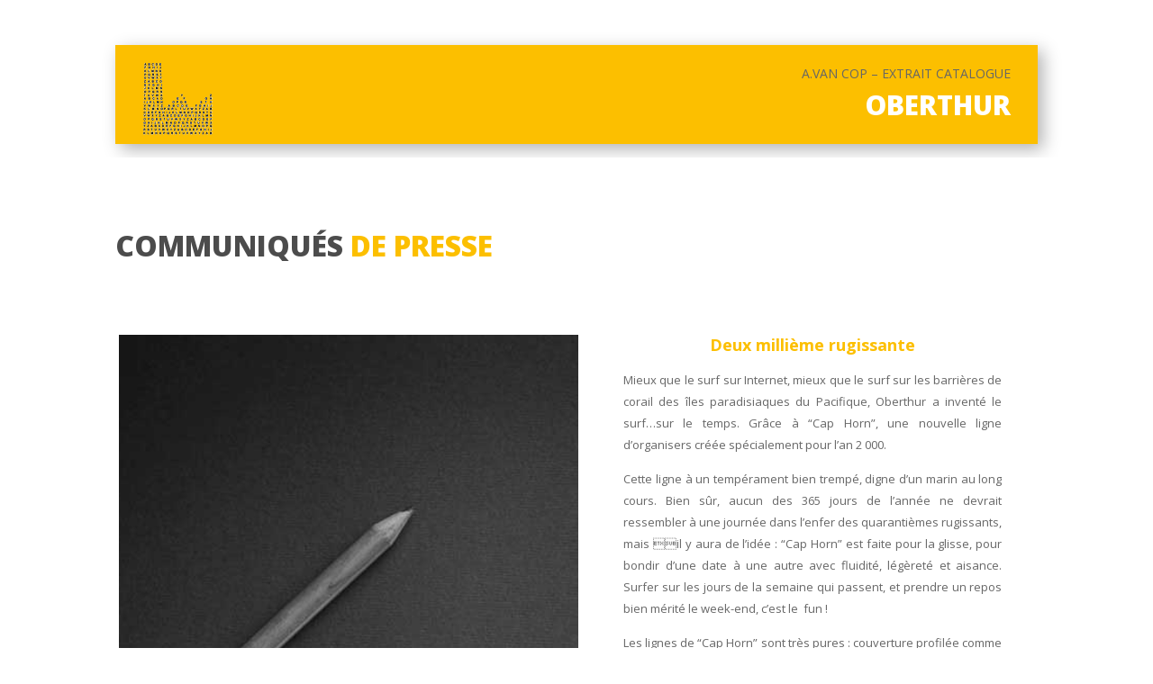

--- FILE ---
content_type: text/css
request_url: https://www.vancop.fr/wp-content/themes/ChildThemeDivi/style.css?ver=4.27.2
body_size: 380
content:
/*
Theme Name:Child Theme for Divi
Theme URI: http://wordpress-style.net
Description: Child Theme For Divi
Author: Eduard Ungureanu
Author URI: http://wordpress-style.net
Template: Divi
Version: 1.0
*/

/* Start your custom CSS bellow this comment
============================================ */


h1, h2, h3,
h4, h5, h6 {
    font-weight: 900;
}

/* pour régler couleurs des fonds des onglets inactifs (ne marchait pas dans module) */

ul.et_pb_tabs_controls {
background-color: rgba(252,191,0,0.17);
}





/* pour virer filets à droite de chaque onglet (dans tabs) */
.et_pb_tabs_controls li {
border-right: none;
}


/*pr virer (±…) espace blanc en bas des pages des posts */

.single .et_pb_post {
margin-bottom: 0 !important;
}
.single .post {
padding-bottom: 0 !important;
}
#left-area {
padding-bottom: 0 !important;
}

